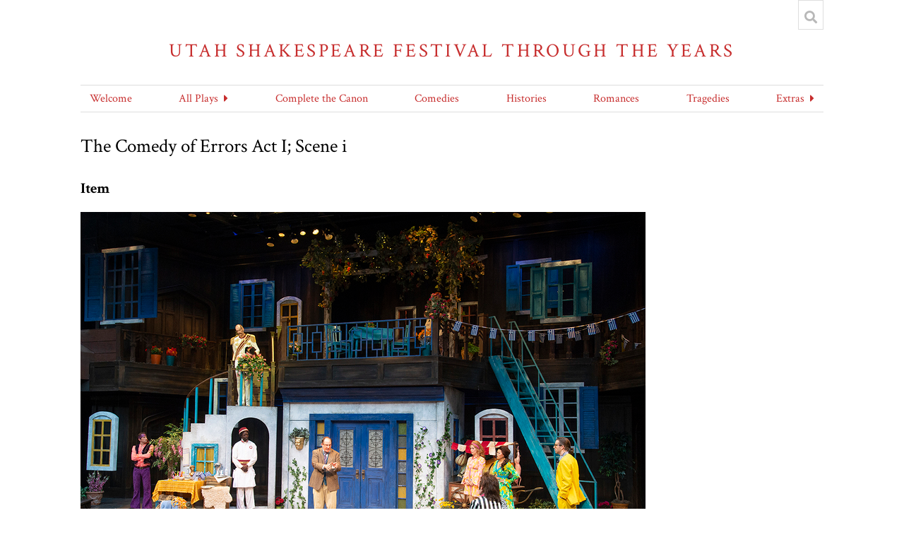

--- FILE ---
content_type: text/html; charset=UTF-8
request_url: https://omeka.li.suu.edu/omeka-s/s/shakespeare-through-the-years/item/4890
body_size: 4251
content:
<!DOCTYPE html><html lang="en-US">    <head>
        <meta charset="utf-8">
<meta property="og&#x3A;type" content="website">
<meta property="og&#x3A;site_name" content="Utah&#x20;Shakespeare&#x20;Festival&#x20;Through&#x20;the&#x20;Years">
<meta property="og&#x3A;title" content="The&#x20;Comedy&#x20;of&#x20;Errors&#x0A;Act&#x20;I&#x3B;&#x20;Scene&#x20;i">
<meta property="og&#x3A;url" content="https&#x3A;&#x2F;&#x2F;omeka.li.suu.edu&#x2F;omeka-s&#x2F;s&#x2F;shakespeare-through-the-years&#x2F;item&#x2F;4890">
<meta property="og&#x3A;description" content="Aegeon&#x20;is&#x20;condemned&#x20;to&#x20;death&#x20;as&#x20;a&#x20;Syracusian&#x20;in&#x20;Ephesus&#x20;and&#x20;tells&#x20;the&#x20;story&#x20;of&#x20;his&#x20;lost&#x20;twins.&#x0A;">
<meta property="og&#x3A;image" content="https&#x3A;&#x2F;&#x2F;omeka.li.suu.edu&#x2F;omeka-s&#x2F;files&#x2F;large&#x2F;f65fecd6dfebae0253da3a04b539c1993b57075d.jpg">
<meta name="viewport" content="width&#x3D;device-width,&#x20;initial-scale&#x3D;1">        <title>The Comedy of Errors
Act I; Scene i · Utah Shakespeare Festival Through the Years · Admin</title>        <link rel="icon">
<link href="&#x2F;omeka-s&#x2F;application&#x2F;asset&#x2F;css&#x2F;iconfonts.css&#x3F;v&#x3D;4.1.1" media="screen" rel="stylesheet" type="text&#x2F;css">
<link href="&#x2F;&#x2F;fonts.googleapis.com&#x2F;css&#x3F;family&#x3D;Crimson&#x2B;Text&#x3A;400,400italic,700,700italic" media="screen" rel="stylesheet" type="text&#x2F;css">
<link href="&#x2F;omeka-s&#x2F;application&#x2F;asset&#x2F;css&#x2F;resource-page-blocks.css&#x3F;v&#x3D;4.1.1" media="screen" rel="stylesheet" type="text&#x2F;css">
<link href="&#x2F;omeka-s&#x2F;modules&#x2F;MetadataBrowse&#x2F;asset&#x2F;css&#x2F;metadata-browse.css&#x3F;v&#x3D;1.6.0" media="screen" rel="stylesheet" type="text&#x2F;css">
<link href="&#x2F;omeka-s&#x2F;modules&#x2F;Sharing&#x2F;asset&#x2F;css&#x2F;sharing.css&#x3F;v&#x3D;1.4.0" media="screen" rel="stylesheet" type="text&#x2F;css">
<link href="https&#x3A;&#x2F;&#x2F;omeka.li.suu.edu&#x2F;omeka-s&#x2F;oembed&#x3F;url&#x3D;https&#x3A;&#x2F;&#x2F;omeka.li.suu.edu&#x2F;omeka-s&#x2F;s&#x2F;shakespeare-through-the-years&#x2F;item&#x2F;4890" rel="alternate" type="application&#x2F;json&#x2B;oembed" title="The&#x20;Comedy&#x20;of&#x20;Errors&#x0A;Act&#x20;I&#x3B;&#x20;Scene&#x20;i">
<link href="&#x2F;omeka-s&#x2F;themes&#x2F;centerrow&#x2F;asset&#x2F;css&#x2F;style.css&#x3F;v&#x3D;1.8.1" media="screen" rel="stylesheet" type="text&#x2F;css">                <script  src="https&#x3A;&#x2F;&#x2F;code.jquery.com&#x2F;jquery-3.6.2.min.js"></script>
<script  src="&#x2F;omeka-s&#x2F;application&#x2F;asset&#x2F;js&#x2F;global.js&#x3F;v&#x3D;4.1.1"></script>
<script  src="&#x2F;omeka-s&#x2F;themes&#x2F;centerrow&#x2F;asset&#x2F;js&#x2F;jquery-accessibleMegaMenu.js&#x3F;v&#x3D;1.8.1"></script>
<script  src="&#x2F;omeka-s&#x2F;themes&#x2F;centerrow&#x2F;asset&#x2F;js&#x2F;centerrow.js&#x3F;v&#x3D;1.8.1"></script>
<script  src="https&#x3A;&#x2F;&#x2F;platform.twitter.com&#x2F;widgets.js"></script>
<script  src="&#x2F;omeka-s&#x2F;modules&#x2F;Sharing&#x2F;asset&#x2F;js&#x2F;sharing.js&#x3F;v&#x3D;1.4.0"></script>
<script >
    //<!--
    
Omeka.jsTranslate = function(str) {
    var jsTranslations = {"Something went wrong":"Something went wrong","Make private":"Make private","Make public":"Make public","Expand":"Expand","Collapse":"Collapse","You have unsaved changes.":"You have unsaved changes.","Restore item set":"Restore item set","Close icon set":"Close icon set","Open icon set":"Open icon set","[Untitled]":"[Untitled]","Failed loading resource template from API":"Failed loading resource template from API","Restore property":"Restore property","There are no available pages.":"There are no available pages.","Please enter a valid language tag":"Please enter a valid language tag","Title":"Title","Description":"Description","Unknown block layout":"Unknown block layout","Required field must be completed":"Required field must be completed"};
    return (str in jsTranslations) ? jsTranslations[str] : str;
};
    //-->
</script>        <style>
            .banner {
                height: ;
                align-items: center;
            }
                    @media screen and (max-width:640px) {
                .banner {
                    height: ;
                }
            }
                </style>
    </head>

    <body class="item&#x20;resource&#x20;show">        <a id="skipnav" href="#content">Skip to main content</a>
                <div id="wrap">
            <header>
                <h1>
                    <a href="/omeka-s/s/shakespeare-through-the-years" class="site-title">
                                            Utah Shakespeare Festival Through the Years                                        </a>
                </h1>
                <div id="search-container">
                    
<form action="/omeka-s/s/shakespeare-through-the-years/index/search" id="search-form">
    <input type="text" name="fulltext_search" value=""
        placeholder="Search"
        aria-label="Search">
    <button type="submit">Search</button>
</form>
                    <button type="button" class="search-toggle" title="Toggle search"></button>
                </div>
                 <nav>
<ul class="navigation">
                                    <li class="">
            <a href="/omeka-s/s/shakespeare-through-the-years/page/USFWelcome">Welcome</a>
                    </li>
                                    <li class="">
            <a href="#">All Plays</a>
            <div class="sub-nav first"><ul><li class="sub-nav-group"><a href="/omeka-s/s/shakespeare-through-the-years/page/USFAllPlays" class="parent">All Plays</a>
    <ul>
                                            
                            <li class="">
                    <a

                        href="/omeka-s/s/shakespeare-through-the-years/page/USFAsYouLikeIt"
                                                >
                                                        <span class=""></span>
                                                As You Like It (2017)                    </a>
                </li>
                                                        
                            <li class="">
                    <a

                        href="/omeka-s/s/shakespeare-through-the-years/page/USFCymbeline"
                                                >
                                                        <span class=""></span>
                                                Cymbeline (2021)                    </a>
                </li>
                                                        
                            <li class="">
                    <a

                        href="/omeka-s/s/shakespeare-through-the-years/page/USFComedyErrors"
                                                >
                                                        <span class=""></span>
                                                The Comedy of Errors (2021)                    </a>
                </li>
                                                        
                            <li class="">
                    <a

                        href="/omeka-s/s/shakespeare-through-the-years/page/USFHamlet"
                                                >
                                                        <span class=""></span>
                                                Hamlet (2019)                    </a>
                </li>
                                                        
                            <li class="">
                    <a

                        href="/omeka-s/s/shakespeare-through-the-years/page/USFHenryIVPartI"
                                                >
                                                        <span class=""></span>
                                                Henry IV Part One (2014)                    </a>
                </li>
                                                        
                            <li class="">
                    <a

                        href="/omeka-s/s/shakespeare-through-the-years/page/USFHenryIVPartII"
                                                >
                                                        <span class=""></span>
                                                Henry IV Part Two (2015)                    </a>
                </li>
                                                        
                            <li class="">
                    <a

                        href="/omeka-s/s/shakespeare-through-the-years/page/USFHenryV"
                                                >
                                                        <span class=""></span>
                                                Henry V (2016)                    </a>
                </li>
                                                        
                            <li class="">
                    <a

                        href="/omeka-s/s/shakespeare-through-the-years/page/USFHenryVI1"
                                                >
                                                        <span class=""></span>
                                                Henry VI Part One (2018)                    </a>
                </li>
                                                        
                            <li class="">
                    <a

                        href="/omeka-s/s/shakespeare-through-the-years/page/USFJuliusCaeser"
                                                >
                                                        <span class=""></span>
                                                Julius Caeser (2016)                    </a>
                </li>
                                                        
                            <li class="">
                    <a

                        href="/omeka-s/s/shakespeare-through-the-years/page/USFKingLear"
                                                >
                                                        <span class=""></span>
                                                King Lear (2022)                    </a>
                </li>
                                                        
                            <li class="">
                    <a

                        href="/omeka-s/s/shakespeare-through-the-years/page/USFMacbeth"
                                                >
                                                        <span class=""></span>
                                                Macbeth (2019)                    </a>
                </li>
                                                        
                            <li class="">
                    <a

                        href="/omeka-s/s/shakespeare-through-the-years/page/USFMeasureForMeasure"
                                                >
                                                        <span class=""></span>
                                                Measure for Measure (2014)                    </a>
                </li>
                                                        
                            <li class="">
                    <a

                        href="/omeka-s/s/shakespeare-through-the-years/page/USFMerchant"
                                                >
                                                        <span class=""></span>
                                                The Merchant of Venice (2018)                    </a>
                </li>
                                                        
                            <li class="">
                    <a

                        href="/omeka-s/s/shakespeare-through-the-years/page/USFMerryWives"
                                                >
                                                        <span class=""></span>
                                                The Merry Wives of Windsor (2018)                    </a>
                </li>
                                                        
                            <li class="">
                    <a

                        href="/omeka-s/s/shakespeare-through-the-years/page/USFMidsummer"
                                                >
                                                        <span class=""></span>
                                                A Midsummer Night&#039;s Dream (2017)                    </a>
                </li>
                                                        
                            <li class="">
                    <a

                        href="/omeka-s/s/shakespeare-through-the-years/page/USFMuchAdo"
                                                >
                                                        <span class=""></span>
                                                Much Ado About Nothing (2016)                    </a>
                </li>
                                                        
                            <li class="">
                    <a

                        href="/omeka-s/s/shakespeare-through-the-years/page/USFOthello"
                                                >
                                                        <span class=""></span>
                                                Othello (2018)                    </a>
                </li>
                                                        
                            <li class="">
                    <a

                        href="/omeka-s/s/shakespeare-through-the-years/page/USFPericles"
                                                >
                                                        <span class=""></span>
                                                Pericles (2021)                    </a>
                </li>
                                                        
                            <li class="">
                    <a

                        href=""
                                                >
                                                        <span class=""></span>
                                                [Missing Page]                    </a>
                </li>
                                                        
                            <li class="">
                    <a

                        href="/omeka-s/s/shakespeare-through-the-years/page/USFRomeoJuliet"
                                                >
                                                        <span class=""></span>
                                                Romeo and Juliet (2017)                    </a>
                </li>
                                                        
                            <li class="">
                    <a

                        href="/omeka-s/s/shakespeare-through-the-years/page/shakespeare-taming"
                                                >
                                                        <span class=""></span>
                                                Taming of the Shrew (2015)                    </a>
                </li>
                                                        
                            <li class="">
                    <a

                        href="/omeka-s/s/shakespeare-through-the-years/page/USFTempest"
                                                >
                                                        <span class=""></span>
                                                The Tempest (2022)                    </a>
                </li>
                                                        
                            <li class="">
                    <a

                        href="/omeka-s/s/shakespeare-through-the-years/page/USFTwelfthNight"
                                                >
                                                        <span class=""></span>
                                                Twelfth Night (2019)                    </a>
                </li>
                                                        
                            <li class="">
                    <a

                        href="/omeka-s/s/shakespeare-through-the-years/page/USFTwoGents"
                                                >
                                                        <span class=""></span>
                                                Two Gentlemen of Verona (2015)                    </a>
                </li>
                        </ul>
</li></ul></div>        </li>
                                    <li class="">
            <a href="/omeka-s/s/shakespeare-through-the-years/page/USFCanon">Complete the Canon</a>
                    </li>
                                    <li class="">
            <a href="/omeka-s/s/shakespeare-through-the-years/page/USFComedies">Comedies</a>
                    </li>
                                    <li class="">
            <a href="/omeka-s/s/shakespeare-through-the-years/page/USFHistories">Histories</a>
                    </li>
                                    <li class="">
            <a href="/omeka-s/s/shakespeare-through-the-years/page/USFRomances">Romances</a>
                    </li>
                                    <li class="">
            <a href="/omeka-s/s/shakespeare-through-the-years/page/USFTragedies">Tragedies</a>
                    </li>
                                    <li class="">
            <a href="#">Extras</a>
            <div class="sub-nav first"><ul><li class="sub-nav-group"><a href="/omeka-s/s/shakespeare-through-the-years/page/USFBehindScenes" class="parent">Extras</a>
    <ul>
                                            
                            <li class="">
                    <a

                        href="/omeka-s/s/shakespeare-through-the-years/page/Greenshow"
                                                >
                                                        <span class=""></span>
                                                The Greenshow                    </a>
                </li>
                                                        
                            <li class="">
                    <a

                        href="/omeka-s/s/shakespeare-through-the-years/page/USFRFeaste"
                                                >
                                                        <span class=""></span>
                                                Royal Tea and Feaste                    </a>
                </li>
                        </ul>
</li></ul></div>        </li>
    </ul>
</nav>
                            </header>

            <div id="content" role="main">
                <h2><span class="title">The Comedy of Errors
Act I; Scene i</span></h2><h3>Item</h3>
<div class="media-embeds">
        <div class="media-render file"><a href="https://omeka.li.suu.edu/omeka-s/files/original/f65fecd6dfebae0253da3a04b539c1993b57075d.jpg" title="Comedy_2020_Egeon.jpg"><img src="https&#x3A;&#x2F;&#x2F;omeka.li.suu.edu&#x2F;omeka-s&#x2F;files&#x2F;large&#x2F;f65fecd6dfebae0253da3a04b539c1993b57075d.jpg" alt=""></a></div>    </div>

<dl>
    <div class="property">
        <dt>
        Title                </dt>
                        <dd class="value" lang="">
                        <span class="value-content">The Comedy of Errors<br />
Act I; Scene i</span>
                                            </dd>
            </div>
    <div class="property">
        <dt>
        Description                </dt>
                        <dd class="value" lang="">
                        <span class="value-content">Aegeon is condemned to death as a Syracusian in Ephesus and tells the story of his lost twins.<br />
</span>
                                            </dd>
            </div>
    <div class="property">
        <dt>
        Contributor                </dt>
                        <dd class="value" lang="">
                        <span class="value-content">Director: Vincent Cardinal<br />
Choreographer: Cassie Abate<br />
Scenic Designer: Apollo Mark Weater<br />
Lighting Designer: Michael Gilliam<br />
State Manager Jade Bruno*</span>
                                            </dd>
            </div>
    <div class="property">
        <dt>
        Date                </dt>
                        <dd class="value" lang="">
                        <span class="value-content">2021</span>
                                            </dd>
            </div>
    <div class="property">
        <dt>
        Rights                </dt>
                        <dd class="value" lang="">
                        <span class="value-content">*Indicates member of Actors&#039; Equity Association, the union of professional actors and stage managers in the United States<br />
</span>
                                            </dd>
            </div>
    <div class="property">
        <dt>
        Relation                </dt>
                        <dd class="value" lang="">
                        <span class="value-content">All images copyright of Utah Shakespeare Festival. Permission for reproduction or use of images required.<br />
</span>
                                            </dd>
            </div>
    <div class="property">
        <dt>
        Subject                </dt>
                        <dd class="value" lang="">
                        <span class="value-content">Comedy of Errors, 2021</span>
                                            </dd>
            </div>
</dl>
<dl class="item-sets">
    <div class="property">
        <dt>Item sets</dt>
                <dd class="value">
            <a href="/omeka-s/s/shakespeare-through-the-years/item-set/2555">Shakespeare-Comedy of Errors</a>
        </dd>
            </div>
</dl>
<dl class="site-pages">
    <div class="property">
        <dt>Site pages</dt>
                <dd class="value"><a href="&#x2F;omeka-s&#x2F;s&#x2F;shakespeare-through-the-years&#x2F;page&#x2F;USFComedyErrors">The Comedy of Errors (2021)</a></dd>
            </div>
</dl>
<dl class="media-list">
    <div class="property">
        <dt>Media</dt>
                <dd class="value"><a class="resource-link" href="&#x2F;omeka-s&#x2F;s&#x2F;shakespeare-through-the-years&#x2F;media&#x2F;4891"><img src="https&#x3A;&#x2F;&#x2F;omeka.li.suu.edu&#x2F;omeka-s&#x2F;files&#x2F;square&#x2F;f65fecd6dfebae0253da3a04b539c1993b57075d.jpg" alt=""><span class="resource-name">Comedy_2020_Egeon.jpg</span></a></dd>
            </div>
</dl>
<script type="application/ld+json">{"@context":"https:\/\/omeka.li.suu.edu\/omeka-s\/api-context","@id":"https:\/\/omeka.li.suu.edu\/omeka-s\/api\/items\/4890","@type":["o:Item","dctype:StillImage"],"o:id":4890,"o:is_public":true,"o:owner":{"@id":"https:\/\/omeka.li.suu.edu\/omeka-s\/api\/users\/2","o:id":2},"o:resource_class":{"@id":"https:\/\/omeka.li.suu.edu\/omeka-s\/api\/resource_classes\/33","o:id":33},"o:resource_template":{"@id":"https:\/\/omeka.li.suu.edu\/omeka-s\/api\/resource_templates\/1","o:id":1},"o:thumbnail":null,"o:title":"The Comedy of Errors\nAct I; Scene i","thumbnail_display_urls":{"large":"https:\/\/omeka.li.suu.edu\/omeka-s\/files\/large\/f65fecd6dfebae0253da3a04b539c1993b57075d.jpg","medium":"https:\/\/omeka.li.suu.edu\/omeka-s\/files\/medium\/f65fecd6dfebae0253da3a04b539c1993b57075d.jpg","square":"https:\/\/omeka.li.suu.edu\/omeka-s\/files\/square\/f65fecd6dfebae0253da3a04b539c1993b57075d.jpg"},"o:created":{"@value":"2021-11-17T18:34:17+00:00","@type":"http:\/\/www.w3.org\/2001\/XMLSchema#dateTime"},"o:modified":{"@value":"2021-11-17T20:52:32+00:00","@type":"http:\/\/www.w3.org\/2001\/XMLSchema#dateTime"},"o:primary_media":{"@id":"https:\/\/omeka.li.suu.edu\/omeka-s\/api\/media\/4891","o:id":4891},"o:media":[{"@id":"https:\/\/omeka.li.suu.edu\/omeka-s\/api\/media\/4891","o:id":4891}],"o:item_set":[{"@id":"https:\/\/omeka.li.suu.edu\/omeka-s\/api\/item_sets\/2555","o:id":2555}],"o:site":[{"@id":"https:\/\/omeka.li.suu.edu\/omeka-s\/api\/sites\/1","o:id":1}],"dcterms:title":[{"type":"literal","property_id":1,"property_label":"Title","is_public":true,"@value":"The Comedy of Errors\nAct I; Scene i"}],"dcterms:description":[{"type":"literal","property_id":4,"property_label":"Description","is_public":true,"@value":"Aegeon is condemned to death as a Syracusian in Ephesus and tells the story of his lost twins.\n"}],"dcterms:contributor":[{"type":"literal","property_id":6,"property_label":"Contributor","is_public":true,"@value":"Director: Vincent Cardinal\nChoreographer: Cassie Abate\nScenic Designer: Apollo Mark Weater\nLighting Designer: Michael Gilliam\nState Manager Jade Bruno*"}],"dcterms:date":[{"type":"literal","property_id":7,"property_label":"Date","is_public":true,"@value":"2021"}],"dcterms:rights":[{"type":"literal","property_id":15,"property_label":"Rights","is_public":true,"@value":"*Indicates member of Actors' Equity Association, the union of professional actors and stage managers in the United States\n"}],"dcterms:relation":[{"type":"literal","property_id":13,"property_label":"Relation","is_public":true,"@value":"All images copyright of Utah Shakespeare Festival. Permission for reproduction or use of images required.\n"}],"dcterms:subject":[{"type":"literal","property_id":3,"property_label":"Subject","is_public":true,"@value":"Comedy of Errors, 2021"}]}</script>
<ul id='sharing-buttons'>
        <li id='sharing-fb' class='sharing-button'>
        <div class="fb-share-button" data-href="https://omeka.li.suu.edu/omeka-s/s/shakespeare-through-the-years/item/4890" data-layout="button"></div>
    </li>
            <li id='sharing-twitter' class='sharing-button'>
        <a href="https://twitter.com/share" class="twitter-share-button"></a>
    </li>
            <li id='sharing-pinterest' class='sharing-button'>
        <a data-pin-do="buttonBookmark" href="https://www.pinterest.com/pin/create/button/"></a>
    </li>
                </ul>

            <script>
              window.fbAsyncInit = function() {
                FB.init({
                  xfbml      : true,
                  version    : 'v2.5'
                });
              };
              (function(d, s, id){
                 var js, fjs = d.getElementsByTagName(s)[0];
                 if (d.getElementById(id)) {return;}
                 js = d.createElement(s); js.id = id;
                 js.src = '//connect.facebook.net/en_US/sdk.js';
                 fjs.parentNode.insertBefore(js, fjs);
               }(document, 'script', 'facebook-jssdk'));
            </script>
            
                <script
                    type="text/javascript"
                    async defer
                    src="//assets.pinterest.com/js/pinit.js"
                ></script>
                        </div>

            <footer>
                                Powered by Omeka S                            </footer>
        </div>
        <script type="text/javascript">
        jQuery(document).ready(function () {
            CenterRow.mobileMenu();
            CenterRow.megaMenu();
        });
        </script>
    </body>
</html>
